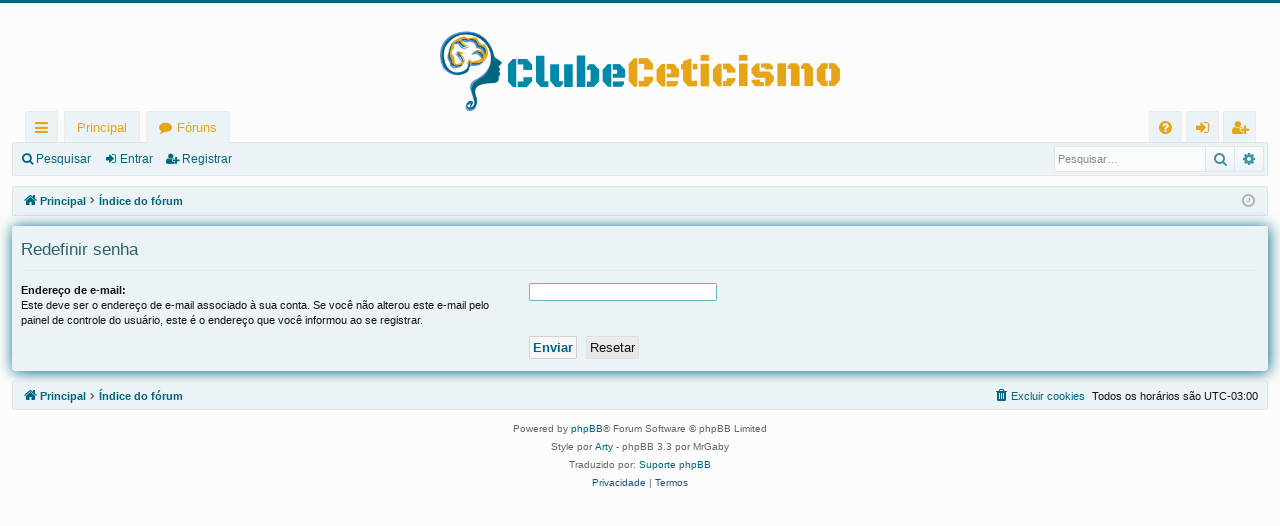

--- FILE ---
content_type: text/html; charset=UTF-8
request_url: https://clubeceticismo.com.br/app.php/user/forgot_password?sid=b9ff298fd935993f67ea7f6ed084676d
body_size: 3656
content:
<!DOCTYPE html>
<html dir="ltr" lang="pt-br">
<head>
<meta charset="utf-8" />
<meta http-equiv="X-UA-Compatible" content="IE=edge">
<meta name="viewport" content="width=device-width, initial-scale=1" />
<link rel="shortcut icon" href="https://clubeceticismo.com.br/favicon.png" />

<title>Clube Ceticismo - Redefinir senha</title>




	<link rel="alternate" type="application/atom+xml" title="Feed - Clube Ceticismo" href="/app.php/feed?sid=79ee8cd8729b9b8659cf40bf8ad9713b">			<link rel="alternate" type="application/atom+xml" title="Feed - Novos tópicos" href="/app.php/feed/topics?sid=79ee8cd8729b9b8659cf40bf8ad9713b">				

<!--
	phpBB style name: basic
	Based on style:   prosilver
	Original author:  Arty ( https://www.artodia.com )
	Modified by: 	  MrGaby
-->


<link href="./../../assets/css/font-awesome.min.css?assets_version=26" rel="stylesheet">
<link href="./../../styles/basic_aqua/theme/stylesheet.css?assets_version=26" rel="stylesheet">




<!--[if lte IE 9]>
	<link href="./../../styles/basic_aqua/theme/tweaks.css?assets_version=26" rel="stylesheet">
<![endif]-->





</head>
<body id="phpbb" class="nojs notouch section-app/user/forgot_password ltr " data-online-text="Online">


	<a id="top" class="top-anchor" accesskey="t"></a>
	<div id="page-header" class="page-width">
		<div class="headerbar" role="banner">
					<div class="inner">

			<div id="site-description" class="site-description">
				<a id="logo" class="logo" href="https://clubeceticismo.com.br" title="Principal">
					<img src="./../../styles/basic_aqua/theme/images/logo.png" data-src-hd="./../../styles/basic_aqua/theme/images/logo_hd.png" alt="Clube Ceticismo"/>
				</a>
				<p class="sitename">Clube Ceticismo</p>
				<p>Fórum de discussão sobre ateísmo, ceticismo, religiões, seitas, crenças e mitos, laicismo, política e economia, história, sociedade, comportamento e filosofia, ciência, origens e evolução</p>
				<p class="skiplink"><a href="#start_here">Pular para o conteúdo</a></p>
			</div>

																		
			</div>
					</div>


				


<div class="navbar tabbed not-static" role="navigation">
	<div class="inner page-width">
		<div class="nav-tabs" data-current-page="app/user/forgot_password">
			<ul class="leftside">
				<li id="quick-links" class="quick-links tab responsive-menu dropdown-container">
					<a href="#" class="nav-link dropdown-trigger">Links rápidos</a>
					<div class="dropdown">
						<div class="pointer"><div class="pointer-inner"></div></div>
						<ul class="dropdown-contents" role="menu">
								
			<li class="separator"></li>
													<li>
								<a href="./../../search.php?search_id=unanswered&amp;sid=79ee8cd8729b9b8659cf40bf8ad9713b" role="menuitem">
									<i class="icon fa-file-o fa-fw icon-gray" aria-hidden="true"></i><span>Tópicos sem resposta</span>
								</a>
							</li>
							<li>
								<a href="./../../search.php?search_id=active_topics&amp;sid=79ee8cd8729b9b8659cf40bf8ad9713b" role="menuitem">
									<i class="icon fa-file-o fa-fw icon-blue" aria-hidden="true"></i><span>Tópicos ativos</span>
								</a>
							</li>
							<li class="separator"></li>
							<li>
								<a href="./../../search.php?sid=79ee8cd8729b9b8659cf40bf8ad9713b" role="menuitem">
									<i class="icon fa-search fa-fw" aria-hidden="true"></i><span>Pesquisar</span>
								</a>
							</li>	
	
													</ul>
					</div>
				</li>
													<li class="tab home" data-responsive-class="small-icon icon-home">
						<a class="nav-link" href="https://clubeceticismo.com.br" data-navbar-reference="home">Principal</a>
					</li>
								<li class="tab forums selected" data-responsive-class="small-icon icon-forums">
					<a class="nav-link" href="./../../index.php?sid=79ee8cd8729b9b8659cf40bf8ad9713b">Fóruns</a>
				</li>
											</ul>
			<ul class="rightside" role="menu">
								<li class="tab faq" data-select-match="faq" data-responsive-class="small-icon icon-faq">
					<a class="nav-link" href="/app.php/help/faq?sid=79ee8cd8729b9b8659cf40bf8ad9713b" rel="help" title="Questões mais frequentes" role="menuitem">
						<i class="icon fa-question-circle fa-fw" aria-hidden="true"></i><span>FAQ</span>
					</a>
				</li>
																									<li class="tab login"  data-skip-responsive="true" data-select-match="login"><a class="nav-link" href="./../../ucp.php?mode=login&amp;redirect=app.php%2Fuser%2Fforgot_password&amp;sid=79ee8cd8729b9b8659cf40bf8ad9713b" title="Entrar" accesskey="x" role="menuitem">Entrar</a></li>
											<li class="tab register" data-skip-responsive="true" data-select-match="register"><a class="nav-link" href="./../../ucp.php?mode=register&amp;sid=79ee8cd8729b9b8659cf40bf8ad9713b" role="menuitem">Registrar</a></li>
																	</ul>
		</div>
	</div>
</div>

<div class="navbar secondary with-search">
	<ul role="menubar">
											<li class="small-icon icon-search responsive-hide"><a href="./../../search.php?sid=79ee8cd8729b9b8659cf40bf8ad9713b">Pesquisar</a></li>
														<li class="small-icon icon-login"><a href="./../../ucp.php?mode=login&amp;redirect=app.php%2Fuser%2Fforgot_password&amp;sid=79ee8cd8729b9b8659cf40bf8ad9713b" title="Entrar">Entrar</a></li>
									<li class="small-icon icon-register"><a href="./../../ucp.php?mode=register&amp;sid=79ee8cd8729b9b8659cf40bf8ad9713b">Registrar</a></li>
									
					<li class="search-box not-responsive">			<div id="search-box" class="search-box search-header" role="search">
				<form action="./../../search.php?sid=79ee8cd8729b9b8659cf40bf8ad9713b" method="get" id="search">
				<fieldset>
					<input name="keywords" id="keywords" type="search" maxlength="128" title="Pesquisar por palavras-chaves" class="inputbox search tiny" size="20" value="" placeholder="Pesquisar…" />
					<button class="button button-search" type="submit" title="Pesquisar">
						<i class="icon fa-search fa-fw" aria-hidden="true"></i><span class="sr-only">Pesquisar</span>
					</button>
					<a href="./../../search.php?sid=79ee8cd8729b9b8659cf40bf8ad9713b" class="button button-search-end" title="Pesquisa avançada">
						<i class="icon fa-cog fa-fw" aria-hidden="true"></i><span class="sr-only">Pesquisa avançada</span>
					</a>
					<input type="hidden" name="sid" value="79ee8cd8729b9b8659cf40bf8ad9713b" />

				</fieldset>
				</form>
			</div>
			</li>
			</ul>
</div>

	</div>

<div id="wrap" class="page-width">

	
	<a id="start_here" class="top-anchor"></a>
	<div id="page-body" class="page-body" role="main">
		<div class="navbar">
	<ul id="nav-breadcrumbs" class="nav-breadcrumbs linklist navlinks" role="menubar">
								<li class="breadcrumbs" itemscope itemtype="http://schema.org/BreadcrumbList">
							<span class="crumb"  itemtype="http://schema.org/ListItem" itemprop="itemListElement" itemscope><a href="https://clubeceticismo.com.br" itemtype="https://schema.org/Thing" itemscope itemprop="item" data-navbar-reference="home"><i class="icon fa-home fa-fw" aria-hidden="true"></i><span itemprop="name">Principal</span></a><meta itemprop="position" content="1" /></span>
										<span class="crumb"  itemtype="http://schema.org/ListItem" itemprop="itemListElement" itemscope><a href="./../../index.php?sid=79ee8cd8729b9b8659cf40bf8ad9713b" itemtype="https://schema.org/Thing" itemscope itemprop="item" accesskey="h" data-navbar-reference="index"><span itemprop="name">Índice do fórum</span></a><meta itemprop="position" content="2" /></span>

								</li>
		
					<li class="rightside responsive-search">
				<a href="./../../search.php?sid=79ee8cd8729b9b8659cf40bf8ad9713b" title="Ver as opções da pesquisa avançada" role="menuitem">
					<i class="icon fa-search fa-fw" aria-hidden="true"></i><span class="sr-only">Pesquisar</span>
				</a>
			</li>
				<li class="rightside dropdown-container icon-only">
			<a href="#" class="dropdown-trigger time" title="Bem-vindo: Qua, 21 Janeiro 2026 - 02:47 am"><i class="fa fa-clock-o"></i></a>
			<div class="dropdown">
				<div class="pointer"><div class="pointer-inner"></div></div>
				<ul class="dropdown-contents">
					<li>Bem-vindo: Qua, 21 Janeiro 2026 - 02:47 am</li>
					<li>Todos os horários são <span title="America/Sao Paulo">UTC-03:00</span></li>
				</ul>
			</div>
		</li>
	</ul>
</div>

		
		
<form action="/app.php/user/forgot_password?sid=79ee8cd8729b9b8659cf40bf8ad9713b" method="post" id="reset_password">

<div class="panel">
	<div class="inner">

	<div class="content">
		<h2>Redefinir senha</h2>

		<fieldset>
								<dl>
				<dt><label for="email">Endereço de e-mail:</label><br /><span>Este deve ser o endereço de e-mail associado à sua conta. Se você não alterou este e-mail pelo painel de controle do usuário, este é o endereço que você informou ao se registrar.</span></dt>
				<dd><input class="inputbox narrow" type="email" name="email" id="email" size="25" maxlength="100" value="" autofocus /></dd>
			</dl>
							<dl>
			<dt>&nbsp;</dt>
			<dd><input type="submit" name="submit" id="submit" class="button1" value="Enviar" tabindex="2" />&nbsp; <input type="reset" value="Resetar" name="reset" class="button2" /></dd>
		</dl>
		<input type="hidden" name="creation_time" value="1768974444" />
<input type="hidden" name="form_token" value="9416faf06681f9a9779dfc0377d75101f29f4e89" />

		</fieldset>
	</div>

	</div>
</div>
</form>

			</div>


	<div class="navbar" role="navigation">
	<div class="inner">

	<ul id="nav-footer" class="nav-footer linklist" role="menubar">
		<li class="breadcrumbs">
							<span class="crumb"><a href="https://clubeceticismo.com.br" data-navbar-reference="home"><i class="icon fa-home fa-fw" aria-hidden="true"></i><span>Principal</span></a></span>									<span class="crumb"><a href="./../../index.php?sid=79ee8cd8729b9b8659cf40bf8ad9713b" data-navbar-reference="index"><span>Índice do fórum</span></a></span>					</li>
		
				<li class="rightside">Todos os horários são <span title="America/Sao Paulo">UTC-03:00</span></li>
							<li class="rightside">
				<a href="./../../ucp.php?mode=delete_cookies&amp;sid=79ee8cd8729b9b8659cf40bf8ad9713b" data-ajax="true" data-refresh="true" role="menuitem">
					<i class="icon fa-trash fa-fw" aria-hidden="true"></i><span>Excluir cookies</span>
				</a>
			</li>
														</ul>

	</div>
</div>
</div>

<div id="page-footer" class="page-width" role="contentinfo">
	
	<div class="copyright">
				<p class="footer-row">
			<span class="footer-copyright">Powered by <a href="https://www.phpbb.com/">phpBB</a>&reg; Forum Software &copy; phpBB Limited</span>
		</p>
		<p class="footer-row">
			<span class="footer-copyright">Style por <a href="https://www.artodia.com/">Arty</a> - phpBB 3.3 por MrGaby</span>
		</p>
				<p class="footer-row">
			<span class="footer-copyright">Traduzido por: <a href="https://www.suportephpbb.com.br">Suporte phpBB</a></span>
		</p>
						<p class="footer-row" role="menu">
			<a class="footer-link" href="./../../ucp.php?mode=privacy&amp;sid=79ee8cd8729b9b8659cf40bf8ad9713b" title="Privacidade" role="menuitem">
				<span class="footer-link-text">Privacidade</span>
			</a>
			|
			<a class="footer-link" href="./../../ucp.php?mode=terms&amp;sid=79ee8cd8729b9b8659cf40bf8ad9713b" title="Termos" role="menuitem">
				<span class="footer-link-text">Termos</span>
			</a>
		</p>
					</div>

	<div id="darkenwrapper" class="darkenwrapper" data-ajax-error-title="Erro no AJAX" data-ajax-error-text="Algo deu errado ao processar seu pedido." data-ajax-error-text-abort="Pedido do usuário cancelado." data-ajax-error-text-timeout="Seu pedido excedeu o tempo limite; por favor, tente novamente." data-ajax-error-text-parsererror="Algo deu errado com o pedido, o servidor retornou com uma resposta inválida.">
		<div id="darken" class="darken">&nbsp;</div>
	</div>

	<div id="phpbb_alert" class="phpbb_alert" data-l-err="Erro" data-l-timeout-processing-req="Tempo esgotado.">
		<a href="#" class="alert_close">
		</a>
		<h3 class="alert_title">&nbsp;</h3><p class="alert_text"></p>
	</div>
	<div id="phpbb_confirm" class="phpbb_alert">
		<a href="#" class="alert_close">
		</a>
		<div class="alert_text"></div>
	</div>
</div>


<div>
	<a id="bottom" class="top-anchor" accesskey="z"></a>
	</div>

<script src="./../../assets/javascript/jquery-3.4.1.min.js?assets_version=26"></script>
<script src="./../../assets/javascript/core.js?assets_version=26"></script>



<script src="./../../styles/basic_aqua/template/forum_fn.js?assets_version=26"></script>
<script src="./../../styles/basic_aqua/template/ajax.js?assets_version=26"></script>



</body>
</html>
